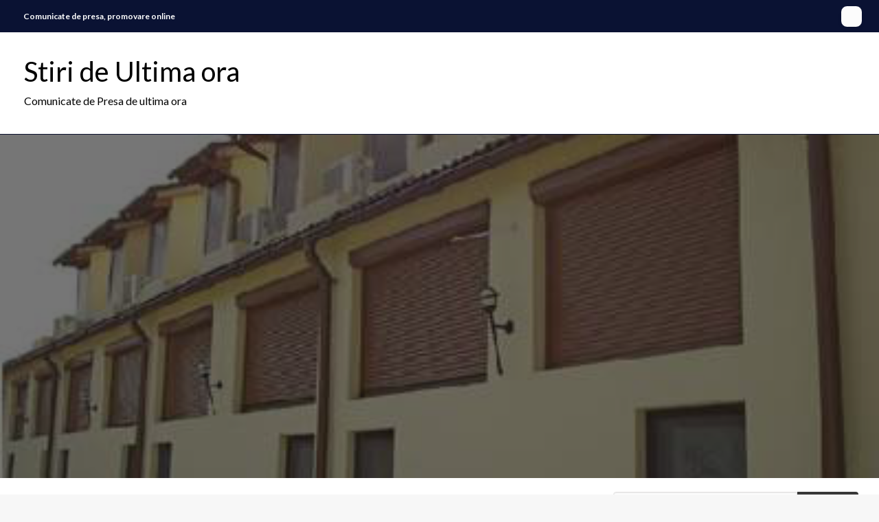

--- FILE ---
content_type: text/html; charset=UTF-8
request_url: https://www.articolbiz.ro/apeleaza-cu-incredre-la-serviciul-reparatii-termopane-oferit-de-interventii-termopane/
body_size: 18376
content:

<!DOCTYPE html>
<html lang="en-US" prefix="og: https://ogp.me/ns#">

<head><meta http-equiv="Content-Type" content="text/html; charset=UTF-8" /><script>if(navigator.userAgent.match(/MSIE|Internet Explorer/i)||navigator.userAgent.match(/Trident\/7\..*?rv:11/i)){var href=document.location.href;if(!href.match(/[?&]nowprocket/)){if(href.indexOf("?")==-1){if(href.indexOf("#")==-1){document.location.href=href+"?nowprocket=1"}else{document.location.href=href.replace("#","?nowprocket=1#")}}else{if(href.indexOf("#")==-1){document.location.href=href+"&nowprocket=1"}else{document.location.href=href.replace("#","&nowprocket=1#")}}}}</script><script>class RocketLazyLoadScripts{constructor(){this.triggerEvents=["keydown","mousedown","mousemove","touchmove","touchstart","touchend","wheel"],this.userEventHandler=this._triggerListener.bind(this),this.touchStartHandler=this._onTouchStart.bind(this),this.touchMoveHandler=this._onTouchMove.bind(this),this.touchEndHandler=this._onTouchEnd.bind(this),this.clickHandler=this._onClick.bind(this),this.interceptedClicks=[],window.addEventListener("pageshow",e=>{this.persisted=e.persisted}),window.addEventListener("DOMContentLoaded",()=>{this._preconnect3rdParties()}),this.delayedScripts={normal:[],async:[],defer:[]},this.trash=[],this.allJQueries=[]}_addUserInteractionListener(e){if(document.hidden){e._triggerListener();return}this.triggerEvents.forEach(t=>window.addEventListener(t,e.userEventHandler,{passive:!0})),window.addEventListener("touchstart",e.touchStartHandler,{passive:!0}),window.addEventListener("mousedown",e.touchStartHandler),document.addEventListener("visibilitychange",e.userEventHandler)}_removeUserInteractionListener(){this.triggerEvents.forEach(e=>window.removeEventListener(e,this.userEventHandler,{passive:!0})),document.removeEventListener("visibilitychange",this.userEventHandler)}_onTouchStart(e){"HTML"!==e.target.tagName&&(window.addEventListener("touchend",this.touchEndHandler),window.addEventListener("mouseup",this.touchEndHandler),window.addEventListener("touchmove",this.touchMoveHandler,{passive:!0}),window.addEventListener("mousemove",this.touchMoveHandler),e.target.addEventListener("click",this.clickHandler),this._renameDOMAttribute(e.target,"onclick","rocket-onclick"),this._pendingClickStarted())}_onTouchMove(e){window.removeEventListener("touchend",this.touchEndHandler),window.removeEventListener("mouseup",this.touchEndHandler),window.removeEventListener("touchmove",this.touchMoveHandler,{passive:!0}),window.removeEventListener("mousemove",this.touchMoveHandler),e.target.removeEventListener("click",this.clickHandler),this._renameDOMAttribute(e.target,"rocket-onclick","onclick"),this._pendingClickFinished()}_onTouchEnd(e){window.removeEventListener("touchend",this.touchEndHandler),window.removeEventListener("mouseup",this.touchEndHandler),window.removeEventListener("touchmove",this.touchMoveHandler,{passive:!0}),window.removeEventListener("mousemove",this.touchMoveHandler)}_onClick(e){e.target.removeEventListener("click",this.clickHandler),this._renameDOMAttribute(e.target,"rocket-onclick","onclick"),this.interceptedClicks.push(e),e.preventDefault(),e.stopPropagation(),e.stopImmediatePropagation(),this._pendingClickFinished()}_replayClicks(){window.removeEventListener("touchstart",this.touchStartHandler,{passive:!0}),window.removeEventListener("mousedown",this.touchStartHandler),this.interceptedClicks.forEach(e=>{e.target.dispatchEvent(new MouseEvent("click",{view:e.view,bubbles:!0,cancelable:!0}))})}_waitForPendingClicks(){return new Promise(e=>{this._isClickPending?this._pendingClickFinished=e:e()})}_pendingClickStarted(){this._isClickPending=!0}_pendingClickFinished(){this._isClickPending=!1}_renameDOMAttribute(e,t,i){e.hasAttribute&&e.hasAttribute(t)&&(event.target.setAttribute(i,event.target.getAttribute(t)),event.target.removeAttribute(t))}_triggerListener(){this._removeUserInteractionListener(this),"loading"===document.readyState?document.addEventListener("DOMContentLoaded",this._loadEverythingNow.bind(this)):this._loadEverythingNow()}_preconnect3rdParties(){let e=[];document.querySelectorAll("script[type=rocketlazyloadscript]").forEach(t=>{if(t.hasAttribute("src")){let i=new URL(t.src).origin;i!==location.origin&&e.push({src:i,crossOrigin:t.crossOrigin||"module"===t.getAttribute("data-rocket-type")})}}),e=[...new Map(e.map(e=>[JSON.stringify(e),e])).values()],this._batchInjectResourceHints(e,"preconnect")}async _loadEverythingNow(){this.lastBreath=Date.now(),this._delayEventListeners(this),this._delayJQueryReady(this),this._handleDocumentWrite(),this._registerAllDelayedScripts(),this._preloadAllScripts(),await this._loadScriptsFromList(this.delayedScripts.normal),await this._loadScriptsFromList(this.delayedScripts.defer),await this._loadScriptsFromList(this.delayedScripts.async);try{await this._triggerDOMContentLoaded(),await this._triggerWindowLoad()}catch(e){console.error(e)}window.dispatchEvent(new Event("rocket-allScriptsLoaded")),this._waitForPendingClicks().then(()=>{this._replayClicks()}),this._emptyTrash()}_registerAllDelayedScripts(){document.querySelectorAll("script[type=rocketlazyloadscript]").forEach(e=>{e.hasAttribute("data-rocket-src")?e.hasAttribute("async")&&!1!==e.async?this.delayedScripts.async.push(e):e.hasAttribute("defer")&&!1!==e.defer||"module"===e.getAttribute("data-rocket-type")?this.delayedScripts.defer.push(e):this.delayedScripts.normal.push(e):this.delayedScripts.normal.push(e)})}async _transformScript(e){return await this._littleBreath(),new Promise(t=>{function i(){e.setAttribute("data-rocket-status","executed"),t()}function r(){e.setAttribute("data-rocket-status","failed"),t()}try{let n=e.getAttribute("data-rocket-type"),s=e.getAttribute("data-rocket-src");if(n?(e.type=n,e.removeAttribute("data-rocket-type")):e.removeAttribute("type"),e.addEventListener("load",i),e.addEventListener("error",r),s)e.src=s,e.removeAttribute("data-rocket-src");else if(navigator.userAgent.indexOf("Firefox/")>0){var a=document.createElement("script");[...e.attributes].forEach(e=>{"type"!==e.nodeName&&a.setAttribute("data-rocket-type"===e.nodeName?"type":e.nodeName,e.nodeValue)}),a.text=e.text,e.parentNode.replaceChild(a,e),i()}else e.src="data:text/javascript;base64,"+btoa(e.text)}catch(o){r()}})}async _loadScriptsFromList(e){let t=e.shift();return t?(await this._transformScript(t),this._loadScriptsFromList(e)):Promise.resolve()}_preloadAllScripts(){this._batchInjectResourceHints([...this.delayedScripts.normal,...this.delayedScripts.defer,...this.delayedScripts.async],"preload")}_batchInjectResourceHints(e,t){var i=document.createDocumentFragment();e.forEach(e=>{let r=e.getAttribute&&e.getAttribute("data-rocket-src")||e.src;if(r){let n=document.createElement("link");n.href=r,n.rel=t,"preconnect"!==t&&(n.as="script"),e.getAttribute&&"module"===e.getAttribute("data-rocket-type")&&(n.crossOrigin=!0),e.crossOrigin&&(n.crossOrigin=e.crossOrigin),e.integrity&&(n.integrity=e.integrity),i.appendChild(n),this.trash.push(n)}}),document.head.appendChild(i)}_delayEventListeners(e){let t={};function i(e,i){!function e(i){!t[i]&&(t[i]={originalFunctions:{add:i.addEventListener,remove:i.removeEventListener},eventsToRewrite:[]},i.addEventListener=function(){arguments[0]=r(arguments[0]),t[i].originalFunctions.add.apply(i,arguments)},i.removeEventListener=function(){arguments[0]=r(arguments[0]),t[i].originalFunctions.remove.apply(i,arguments)});function r(e){return t[i].eventsToRewrite.indexOf(e)>=0?"rocket-"+e:e}}(e),t[e].eventsToRewrite.push(i)}function r(e,t){let i=e[t];Object.defineProperty(e,t,{get:()=>i||function(){},set(r){e["rocket"+t]=i=r}})}i(document,"DOMContentLoaded"),i(window,"DOMContentLoaded"),i(window,"load"),i(window,"pageshow"),i(document,"readystatechange"),r(document,"onreadystatechange"),r(window,"onload"),r(window,"onpageshow"),Object.defineProperty(document,"readyState",{get:()=>e.rocketReadyState,set(t){e.rocketReadyState=t}}),document.readyState="loading"}_delayJQueryReady(e){let t;function i(i){if(i&&i.fn&&!e.allJQueries.includes(i)){i.fn.ready=i.fn.init.prototype.ready=function(t){return e.domReadyFired?t.bind(document)(i):document.addEventListener("rocket-DOMContentLoaded",()=>t.bind(document)(i)),i([])};let r=i.fn.on;i.fn.on=i.fn.init.prototype.on=function(){if(this[0]===window){function e(e){return e.split(" ").map(e=>"load"===e||0===e.indexOf("load.")?"rocket-jquery-load":e).join(" ")}"string"==typeof arguments[0]||arguments[0]instanceof String?arguments[0]=e(arguments[0]):"object"==typeof arguments[0]&&Object.keys(arguments[0]).forEach(t=>{delete Object.assign(arguments[0],{[e(t)]:arguments[0][t]})[t]})}return r.apply(this,arguments),this},e.allJQueries.push(i)}t=i}i(window.jQuery),Object.defineProperty(window,"jQuery",{get:()=>t,set(e){i(e)}})}async _triggerDOMContentLoaded(){this.domReadyFired=!0,document.readyState="interactive",await this._littleBreath(),document.dispatchEvent(new Event("rocket-DOMContentLoaded")),await this._littleBreath(),window.dispatchEvent(new Event("rocket-DOMContentLoaded")),await this._littleBreath(),document.dispatchEvent(new Event("rocket-readystatechange")),await this._littleBreath(),document.rocketonreadystatechange&&document.rocketonreadystatechange()}async _triggerWindowLoad(){document.readyState="complete",await this._littleBreath(),window.dispatchEvent(new Event("rocket-load")),await this._littleBreath(),window.rocketonload&&window.rocketonload(),await this._littleBreath(),this.allJQueries.forEach(e=>e(window).trigger("rocket-jquery-load")),await this._littleBreath();let e=new Event("rocket-pageshow");e.persisted=this.persisted,window.dispatchEvent(e),await this._littleBreath(),window.rocketonpageshow&&window.rocketonpageshow({persisted:this.persisted})}_handleDocumentWrite(){let e=new Map;document.write=document.writeln=function(t){let i=document.currentScript;i||console.error("WPRocket unable to document.write this: "+t);let r=document.createRange(),n=i.parentElement,s=e.get(i);void 0===s&&(s=i.nextSibling,e.set(i,s));let a=document.createDocumentFragment();r.setStart(a,0),a.appendChild(r.createContextualFragment(t)),n.insertBefore(a,s)}}async _littleBreath(){Date.now()-this.lastBreath>45&&(await this._requestAnimFrame(),this.lastBreath=Date.now())}async _requestAnimFrame(){return document.hidden?new Promise(e=>setTimeout(e)):new Promise(e=>requestAnimationFrame(e))}_emptyTrash(){this.trash.forEach(e=>e.remove())}static run(){let e=new RocketLazyLoadScripts;e._addUserInteractionListener(e)}}RocketLazyLoadScripts.run();</script>
	
	<meta name="viewport" content="width=device-width, initial-scale=1.0">
			<link rel="pingback" href="https://www.articolbiz.ro/xmlrpc.php" />
		
<!-- Search Engine Optimization by Rank Math - https://s.rankmath.com/home -->
<title>Apeleaza cu incredere la serviciul reparatii termopane oferit de Interventii Termopane! | Stiri de Ultima ora</title>
<meta name="description" content="Trebuie sa stii ca ferestrele din termopan nu sunt o investie pe care o faci pentru toata viata, deoarece acestea se pot defecta odata cu trecerea vremii din"/>
<meta name="robots" content="follow, index, max-snippet:-1, max-video-preview:-1, max-image-preview:large"/>
<link rel="canonical" href="https://www.articolbiz.ro/apeleaza-cu-incredre-la-serviciul-reparatii-termopane-oferit-de-interventii-termopane/" />
<meta property="og:locale" content="en_US" />
<meta property="og:type" content="article" />
<meta property="og:title" content="Apeleaza cu incredere la serviciul reparatii termopane oferit de Interventii Termopane! | Stiri de Ultima ora" />
<meta property="og:description" content="Trebuie sa stii ca ferestrele din termopan nu sunt o investie pe care o faci pentru toata viata, deoarece acestea se pot defecta odata cu trecerea vremii din" />
<meta property="og:url" content="https://www.articolbiz.ro/apeleaza-cu-incredre-la-serviciul-reparatii-termopane-oferit-de-interventii-termopane/" />
<meta property="og:site_name" content="Stiri de ultima ora ArticolBiz" />
<meta property="article:tag" content="reparatii termopane Bucuresti" />
<meta property="article:section" content="Servicii" />
<meta property="og:updated_time" content="2016-01-06T13:48:52+00:00" />
<meta property="og:image" content="https://www.articolbiz.ro/wp-content/uploads/2016/01/reparatii-termopane-Bucuresti.png" />
<meta property="og:image:secure_url" content="https://www.articolbiz.ro/wp-content/uploads/2016/01/reparatii-termopane-Bucuresti.png" />
<meta property="og:image:width" content="400" />
<meta property="og:image:height" content="307" />
<meta property="og:image:alt" content="reparatii termopane Bucuresti" />
<meta property="og:image:type" content="image/png" />
<meta property="article:published_time" content="2016-01-06T09:05:28+00:00" />
<meta property="article:modified_time" content="2016-01-06T13:48:52+00:00" />
<meta name="twitter:card" content="summary_large_image" />
<meta name="twitter:title" content="Apeleaza cu incredere la serviciul reparatii termopane oferit de Interventii Termopane! | Stiri de Ultima ora" />
<meta name="twitter:description" content="Trebuie sa stii ca ferestrele din termopan nu sunt o investie pe care o faci pentru toata viata, deoarece acestea se pot defecta odata cu trecerea vremii din" />
<meta name="twitter:image" content="https://www.articolbiz.ro/wp-content/uploads/2016/01/reparatii-termopane-Bucuresti.png" />
<script type="application/ld+json" class="rank-math-schema">{"@context":"https://schema.org","@graph":[{"@type":["Person","Organization"],"@id":"https://www.articolbiz.ro/#person","name":"admin@articole"},{"@type":"WebSite","@id":"https://www.articolbiz.ro/#website","url":"https://www.articolbiz.ro","name":"Stiri de ultima ora ArticolBiz","publisher":{"@id":"https://www.articolbiz.ro/#person"},"inLanguage":"en-US"},{"@type":"ImageObject","@id":"https://www.articolbiz.ro/wp-content/uploads/2016/01/reparatii-termopane-Bucuresti.png","url":"https://www.articolbiz.ro/wp-content/uploads/2016/01/reparatii-termopane-Bucuresti.png","width":"400","height":"307","caption":"reparatii termopane Bucuresti","inLanguage":"en-US"},{"@type":"WebPage","@id":"https://www.articolbiz.ro/apeleaza-cu-incredre-la-serviciul-reparatii-termopane-oferit-de-interventii-termopane/#webpage","url":"https://www.articolbiz.ro/apeleaza-cu-incredre-la-serviciul-reparatii-termopane-oferit-de-interventii-termopane/","name":"Apeleaza cu incredere la serviciul reparatii termopane oferit de Interventii Termopane! | Stiri de Ultima ora","datePublished":"2016-01-06T09:05:28+00:00","dateModified":"2016-01-06T13:48:52+00:00","isPartOf":{"@id":"https://www.articolbiz.ro/#website"},"primaryImageOfPage":{"@id":"https://www.articolbiz.ro/wp-content/uploads/2016/01/reparatii-termopane-Bucuresti.png"},"inLanguage":"en-US"},{"@type":"Person","@id":"https://www.articolbiz.ro/author/admin/","name":"admin@articole","url":"https://www.articolbiz.ro/author/admin/","image":{"@type":"ImageObject","@id":"https://secure.gravatar.com/avatar/2364262e4d2feff03fbd148573ac553b?s=96&amp;d=mm&amp;r=g","url":"https://secure.gravatar.com/avatar/2364262e4d2feff03fbd148573ac553b?s=96&amp;d=mm&amp;r=g","caption":"admin@articole","inLanguage":"en-US"}},{"@type":"BlogPosting","headline":"Apeleaza cu incredere la serviciul reparatii termopane oferit de Interventii Termopane! | Stiri de Ultima ora","datePublished":"2016-01-06T09:05:28+00:00","dateModified":"2016-01-06T13:48:52+00:00","author":{"@id":"https://www.articolbiz.ro/author/admin/","name":"admin@articole"},"publisher":{"@id":"https://www.articolbiz.ro/#person"},"description":"Trebuie sa stii ca ferestrele din termopan nu sunt o investie pe care o faci pentru toata viata, deoarece acestea se pot defecta odata cu trecerea vremii din","name":"Apeleaza cu incredere la serviciul reparatii termopane oferit de Interventii Termopane! | Stiri de Ultima ora","@id":"https://www.articolbiz.ro/apeleaza-cu-incredre-la-serviciul-reparatii-termopane-oferit-de-interventii-termopane/#richSnippet","isPartOf":{"@id":"https://www.articolbiz.ro/apeleaza-cu-incredre-la-serviciul-reparatii-termopane-oferit-de-interventii-termopane/#webpage"},"image":{"@id":"https://www.articolbiz.ro/wp-content/uploads/2016/01/reparatii-termopane-Bucuresti.png"},"inLanguage":"en-US","mainEntityOfPage":{"@id":"https://www.articolbiz.ro/apeleaza-cu-incredre-la-serviciul-reparatii-termopane-oferit-de-interventii-termopane/#webpage"}}]}</script>
<!-- /Rank Math WordPress SEO plugin -->

<link rel='dns-prefetch' href='//fonts.googleapis.com' />
<link rel="alternate" type="application/rss+xml" title="Stiri de Ultima ora &raquo; Feed" href="https://www.articolbiz.ro/feed/" />
<link rel="alternate" type="application/rss+xml" title="Stiri de Ultima ora &raquo; Comments Feed" href="https://www.articolbiz.ro/comments/feed/" />
<link rel="alternate" type="application/rss+xml" title="Stiri de Ultima ora &raquo; Apeleaza cu incredere la serviciul reparatii termopane oferit de Interventii Termopane! Comments Feed" href="https://www.articolbiz.ro/apeleaza-cu-incredre-la-serviciul-reparatii-termopane-oferit-de-interventii-termopane/feed/" />
<script type="rocketlazyloadscript" data-rocket-type="text/javascript">
window._wpemojiSettings = {"baseUrl":"https:\/\/s.w.org\/images\/core\/emoji\/14.0.0\/72x72\/","ext":".png","svgUrl":"https:\/\/s.w.org\/images\/core\/emoji\/14.0.0\/svg\/","svgExt":".svg","source":{"concatemoji":"https:\/\/www.articolbiz.ro\/wp-includes\/js\/wp-emoji-release.min.js?ver=6.2.8"}};
/*! This file is auto-generated */
!function(e,a,t){var n,r,o,i=a.createElement("canvas"),p=i.getContext&&i.getContext("2d");function s(e,t){p.clearRect(0,0,i.width,i.height),p.fillText(e,0,0);e=i.toDataURL();return p.clearRect(0,0,i.width,i.height),p.fillText(t,0,0),e===i.toDataURL()}function c(e){var t=a.createElement("script");t.src=e,t.defer=t.type="text/javascript",a.getElementsByTagName("head")[0].appendChild(t)}for(o=Array("flag","emoji"),t.supports={everything:!0,everythingExceptFlag:!0},r=0;r<o.length;r++)t.supports[o[r]]=function(e){if(p&&p.fillText)switch(p.textBaseline="top",p.font="600 32px Arial",e){case"flag":return s("\ud83c\udff3\ufe0f\u200d\u26a7\ufe0f","\ud83c\udff3\ufe0f\u200b\u26a7\ufe0f")?!1:!s("\ud83c\uddfa\ud83c\uddf3","\ud83c\uddfa\u200b\ud83c\uddf3")&&!s("\ud83c\udff4\udb40\udc67\udb40\udc62\udb40\udc65\udb40\udc6e\udb40\udc67\udb40\udc7f","\ud83c\udff4\u200b\udb40\udc67\u200b\udb40\udc62\u200b\udb40\udc65\u200b\udb40\udc6e\u200b\udb40\udc67\u200b\udb40\udc7f");case"emoji":return!s("\ud83e\udef1\ud83c\udffb\u200d\ud83e\udef2\ud83c\udfff","\ud83e\udef1\ud83c\udffb\u200b\ud83e\udef2\ud83c\udfff")}return!1}(o[r]),t.supports.everything=t.supports.everything&&t.supports[o[r]],"flag"!==o[r]&&(t.supports.everythingExceptFlag=t.supports.everythingExceptFlag&&t.supports[o[r]]);t.supports.everythingExceptFlag=t.supports.everythingExceptFlag&&!t.supports.flag,t.DOMReady=!1,t.readyCallback=function(){t.DOMReady=!0},t.supports.everything||(n=function(){t.readyCallback()},a.addEventListener?(a.addEventListener("DOMContentLoaded",n,!1),e.addEventListener("load",n,!1)):(e.attachEvent("onload",n),a.attachEvent("onreadystatechange",function(){"complete"===a.readyState&&t.readyCallback()})),(e=t.source||{}).concatemoji?c(e.concatemoji):e.wpemoji&&e.twemoji&&(c(e.twemoji),c(e.wpemoji)))}(window,document,window._wpemojiSettings);
</script>
<style type="text/css">
img.wp-smiley,
img.emoji {
	display: inline !important;
	border: none !important;
	box-shadow: none !important;
	height: 1em !important;
	width: 1em !important;
	margin: 0 0.07em !important;
	vertical-align: -0.1em !important;
	background: none !important;
	padding: 0 !important;
}
</style>
	<link rel='stylesheet' id='wp-block-library-css' href='https://www.articolbiz.ro/wp-includes/css/dist/block-library/style.min.css?ver=6.2.8' type='text/css' media='all' />
<style id='wp-block-library-theme-inline-css' type='text/css'>
.wp-block-audio figcaption{color:#555;font-size:13px;text-align:center}.is-dark-theme .wp-block-audio figcaption{color:hsla(0,0%,100%,.65)}.wp-block-audio{margin:0 0 1em}.wp-block-code{border:1px solid #ccc;border-radius:4px;font-family:Menlo,Consolas,monaco,monospace;padding:.8em 1em}.wp-block-embed figcaption{color:#555;font-size:13px;text-align:center}.is-dark-theme .wp-block-embed figcaption{color:hsla(0,0%,100%,.65)}.wp-block-embed{margin:0 0 1em}.blocks-gallery-caption{color:#555;font-size:13px;text-align:center}.is-dark-theme .blocks-gallery-caption{color:hsla(0,0%,100%,.65)}.wp-block-image figcaption{color:#555;font-size:13px;text-align:center}.is-dark-theme .wp-block-image figcaption{color:hsla(0,0%,100%,.65)}.wp-block-image{margin:0 0 1em}.wp-block-pullquote{border-bottom:4px solid;border-top:4px solid;color:currentColor;margin-bottom:1.75em}.wp-block-pullquote cite,.wp-block-pullquote footer,.wp-block-pullquote__citation{color:currentColor;font-size:.8125em;font-style:normal;text-transform:uppercase}.wp-block-quote{border-left:.25em solid;margin:0 0 1.75em;padding-left:1em}.wp-block-quote cite,.wp-block-quote footer{color:currentColor;font-size:.8125em;font-style:normal;position:relative}.wp-block-quote.has-text-align-right{border-left:none;border-right:.25em solid;padding-left:0;padding-right:1em}.wp-block-quote.has-text-align-center{border:none;padding-left:0}.wp-block-quote.is-large,.wp-block-quote.is-style-large,.wp-block-quote.is-style-plain{border:none}.wp-block-search .wp-block-search__label{font-weight:700}.wp-block-search__button{border:1px solid #ccc;padding:.375em .625em}:where(.wp-block-group.has-background){padding:1.25em 2.375em}.wp-block-separator.has-css-opacity{opacity:.4}.wp-block-separator{border:none;border-bottom:2px solid;margin-left:auto;margin-right:auto}.wp-block-separator.has-alpha-channel-opacity{opacity:1}.wp-block-separator:not(.is-style-wide):not(.is-style-dots){width:100px}.wp-block-separator.has-background:not(.is-style-dots){border-bottom:none;height:1px}.wp-block-separator.has-background:not(.is-style-wide):not(.is-style-dots){height:2px}.wp-block-table{margin:0 0 1em}.wp-block-table td,.wp-block-table th{word-break:normal}.wp-block-table figcaption{color:#555;font-size:13px;text-align:center}.is-dark-theme .wp-block-table figcaption{color:hsla(0,0%,100%,.65)}.wp-block-video figcaption{color:#555;font-size:13px;text-align:center}.is-dark-theme .wp-block-video figcaption{color:hsla(0,0%,100%,.65)}.wp-block-video{margin:0 0 1em}.wp-block-template-part.has-background{margin-bottom:0;margin-top:0;padding:1.25em 2.375em}
</style>
<link rel='stylesheet' id='classic-theme-styles-css' href='https://www.articolbiz.ro/wp-includes/css/classic-themes.min.css?ver=6.2.8' type='text/css' media='all' />
<style id='global-styles-inline-css' type='text/css'>
body{--wp--preset--color--black: #000000;--wp--preset--color--cyan-bluish-gray: #abb8c3;--wp--preset--color--white: #ffffff;--wp--preset--color--pale-pink: #f78da7;--wp--preset--color--vivid-red: #cf2e2e;--wp--preset--color--luminous-vivid-orange: #ff6900;--wp--preset--color--luminous-vivid-amber: #fcb900;--wp--preset--color--light-green-cyan: #7bdcb5;--wp--preset--color--vivid-green-cyan: #00d084;--wp--preset--color--pale-cyan-blue: #8ed1fc;--wp--preset--color--vivid-cyan-blue: #0693e3;--wp--preset--color--vivid-purple: #9b51e0;--wp--preset--color--strong-blue: #0073aa;--wp--preset--color--lighter-blue: #229fd8;--wp--preset--color--very-light-gray: #eee;--wp--preset--color--very-dark-gray: #444;--wp--preset--gradient--vivid-cyan-blue-to-vivid-purple: linear-gradient(135deg,rgba(6,147,227,1) 0%,rgb(155,81,224) 100%);--wp--preset--gradient--light-green-cyan-to-vivid-green-cyan: linear-gradient(135deg,rgb(122,220,180) 0%,rgb(0,208,130) 100%);--wp--preset--gradient--luminous-vivid-amber-to-luminous-vivid-orange: linear-gradient(135deg,rgba(252,185,0,1) 0%,rgba(255,105,0,1) 100%);--wp--preset--gradient--luminous-vivid-orange-to-vivid-red: linear-gradient(135deg,rgba(255,105,0,1) 0%,rgb(207,46,46) 100%);--wp--preset--gradient--very-light-gray-to-cyan-bluish-gray: linear-gradient(135deg,rgb(238,238,238) 0%,rgb(169,184,195) 100%);--wp--preset--gradient--cool-to-warm-spectrum: linear-gradient(135deg,rgb(74,234,220) 0%,rgb(151,120,209) 20%,rgb(207,42,186) 40%,rgb(238,44,130) 60%,rgb(251,105,98) 80%,rgb(254,248,76) 100%);--wp--preset--gradient--blush-light-purple: linear-gradient(135deg,rgb(255,206,236) 0%,rgb(152,150,240) 100%);--wp--preset--gradient--blush-bordeaux: linear-gradient(135deg,rgb(254,205,165) 0%,rgb(254,45,45) 50%,rgb(107,0,62) 100%);--wp--preset--gradient--luminous-dusk: linear-gradient(135deg,rgb(255,203,112) 0%,rgb(199,81,192) 50%,rgb(65,88,208) 100%);--wp--preset--gradient--pale-ocean: linear-gradient(135deg,rgb(255,245,203) 0%,rgb(182,227,212) 50%,rgb(51,167,181) 100%);--wp--preset--gradient--electric-grass: linear-gradient(135deg,rgb(202,248,128) 0%,rgb(113,206,126) 100%);--wp--preset--gradient--midnight: linear-gradient(135deg,rgb(2,3,129) 0%,rgb(40,116,252) 100%);--wp--preset--duotone--dark-grayscale: url('#wp-duotone-dark-grayscale');--wp--preset--duotone--grayscale: url('#wp-duotone-grayscale');--wp--preset--duotone--purple-yellow: url('#wp-duotone-purple-yellow');--wp--preset--duotone--blue-red: url('#wp-duotone-blue-red');--wp--preset--duotone--midnight: url('#wp-duotone-midnight');--wp--preset--duotone--magenta-yellow: url('#wp-duotone-magenta-yellow');--wp--preset--duotone--purple-green: url('#wp-duotone-purple-green');--wp--preset--duotone--blue-orange: url('#wp-duotone-blue-orange');--wp--preset--font-size--small: 13px;--wp--preset--font-size--medium: 20px;--wp--preset--font-size--large: 36px;--wp--preset--font-size--x-large: 42px;--wp--preset--spacing--20: 0.44rem;--wp--preset--spacing--30: 0.67rem;--wp--preset--spacing--40: 1rem;--wp--preset--spacing--50: 1.5rem;--wp--preset--spacing--60: 2.25rem;--wp--preset--spacing--70: 3.38rem;--wp--preset--spacing--80: 5.06rem;--wp--preset--shadow--natural: 6px 6px 9px rgba(0, 0, 0, 0.2);--wp--preset--shadow--deep: 12px 12px 50px rgba(0, 0, 0, 0.4);--wp--preset--shadow--sharp: 6px 6px 0px rgba(0, 0, 0, 0.2);--wp--preset--shadow--outlined: 6px 6px 0px -3px rgba(255, 255, 255, 1), 6px 6px rgba(0, 0, 0, 1);--wp--preset--shadow--crisp: 6px 6px 0px rgba(0, 0, 0, 1);}:where(.is-layout-flex){gap: 0.5em;}body .is-layout-flow > .alignleft{float: left;margin-inline-start: 0;margin-inline-end: 2em;}body .is-layout-flow > .alignright{float: right;margin-inline-start: 2em;margin-inline-end: 0;}body .is-layout-flow > .aligncenter{margin-left: auto !important;margin-right: auto !important;}body .is-layout-constrained > .alignleft{float: left;margin-inline-start: 0;margin-inline-end: 2em;}body .is-layout-constrained > .alignright{float: right;margin-inline-start: 2em;margin-inline-end: 0;}body .is-layout-constrained > .aligncenter{margin-left: auto !important;margin-right: auto !important;}body .is-layout-constrained > :where(:not(.alignleft):not(.alignright):not(.alignfull)){max-width: var(--wp--style--global--content-size);margin-left: auto !important;margin-right: auto !important;}body .is-layout-constrained > .alignwide{max-width: var(--wp--style--global--wide-size);}body .is-layout-flex{display: flex;}body .is-layout-flex{flex-wrap: wrap;align-items: center;}body .is-layout-flex > *{margin: 0;}:where(.wp-block-columns.is-layout-flex){gap: 2em;}.has-black-color{color: var(--wp--preset--color--black) !important;}.has-cyan-bluish-gray-color{color: var(--wp--preset--color--cyan-bluish-gray) !important;}.has-white-color{color: var(--wp--preset--color--white) !important;}.has-pale-pink-color{color: var(--wp--preset--color--pale-pink) !important;}.has-vivid-red-color{color: var(--wp--preset--color--vivid-red) !important;}.has-luminous-vivid-orange-color{color: var(--wp--preset--color--luminous-vivid-orange) !important;}.has-luminous-vivid-amber-color{color: var(--wp--preset--color--luminous-vivid-amber) !important;}.has-light-green-cyan-color{color: var(--wp--preset--color--light-green-cyan) !important;}.has-vivid-green-cyan-color{color: var(--wp--preset--color--vivid-green-cyan) !important;}.has-pale-cyan-blue-color{color: var(--wp--preset--color--pale-cyan-blue) !important;}.has-vivid-cyan-blue-color{color: var(--wp--preset--color--vivid-cyan-blue) !important;}.has-vivid-purple-color{color: var(--wp--preset--color--vivid-purple) !important;}.has-black-background-color{background-color: var(--wp--preset--color--black) !important;}.has-cyan-bluish-gray-background-color{background-color: var(--wp--preset--color--cyan-bluish-gray) !important;}.has-white-background-color{background-color: var(--wp--preset--color--white) !important;}.has-pale-pink-background-color{background-color: var(--wp--preset--color--pale-pink) !important;}.has-vivid-red-background-color{background-color: var(--wp--preset--color--vivid-red) !important;}.has-luminous-vivid-orange-background-color{background-color: var(--wp--preset--color--luminous-vivid-orange) !important;}.has-luminous-vivid-amber-background-color{background-color: var(--wp--preset--color--luminous-vivid-amber) !important;}.has-light-green-cyan-background-color{background-color: var(--wp--preset--color--light-green-cyan) !important;}.has-vivid-green-cyan-background-color{background-color: var(--wp--preset--color--vivid-green-cyan) !important;}.has-pale-cyan-blue-background-color{background-color: var(--wp--preset--color--pale-cyan-blue) !important;}.has-vivid-cyan-blue-background-color{background-color: var(--wp--preset--color--vivid-cyan-blue) !important;}.has-vivid-purple-background-color{background-color: var(--wp--preset--color--vivid-purple) !important;}.has-black-border-color{border-color: var(--wp--preset--color--black) !important;}.has-cyan-bluish-gray-border-color{border-color: var(--wp--preset--color--cyan-bluish-gray) !important;}.has-white-border-color{border-color: var(--wp--preset--color--white) !important;}.has-pale-pink-border-color{border-color: var(--wp--preset--color--pale-pink) !important;}.has-vivid-red-border-color{border-color: var(--wp--preset--color--vivid-red) !important;}.has-luminous-vivid-orange-border-color{border-color: var(--wp--preset--color--luminous-vivid-orange) !important;}.has-luminous-vivid-amber-border-color{border-color: var(--wp--preset--color--luminous-vivid-amber) !important;}.has-light-green-cyan-border-color{border-color: var(--wp--preset--color--light-green-cyan) !important;}.has-vivid-green-cyan-border-color{border-color: var(--wp--preset--color--vivid-green-cyan) !important;}.has-pale-cyan-blue-border-color{border-color: var(--wp--preset--color--pale-cyan-blue) !important;}.has-vivid-cyan-blue-border-color{border-color: var(--wp--preset--color--vivid-cyan-blue) !important;}.has-vivid-purple-border-color{border-color: var(--wp--preset--color--vivid-purple) !important;}.has-vivid-cyan-blue-to-vivid-purple-gradient-background{background: var(--wp--preset--gradient--vivid-cyan-blue-to-vivid-purple) !important;}.has-light-green-cyan-to-vivid-green-cyan-gradient-background{background: var(--wp--preset--gradient--light-green-cyan-to-vivid-green-cyan) !important;}.has-luminous-vivid-amber-to-luminous-vivid-orange-gradient-background{background: var(--wp--preset--gradient--luminous-vivid-amber-to-luminous-vivid-orange) !important;}.has-luminous-vivid-orange-to-vivid-red-gradient-background{background: var(--wp--preset--gradient--luminous-vivid-orange-to-vivid-red) !important;}.has-very-light-gray-to-cyan-bluish-gray-gradient-background{background: var(--wp--preset--gradient--very-light-gray-to-cyan-bluish-gray) !important;}.has-cool-to-warm-spectrum-gradient-background{background: var(--wp--preset--gradient--cool-to-warm-spectrum) !important;}.has-blush-light-purple-gradient-background{background: var(--wp--preset--gradient--blush-light-purple) !important;}.has-blush-bordeaux-gradient-background{background: var(--wp--preset--gradient--blush-bordeaux) !important;}.has-luminous-dusk-gradient-background{background: var(--wp--preset--gradient--luminous-dusk) !important;}.has-pale-ocean-gradient-background{background: var(--wp--preset--gradient--pale-ocean) !important;}.has-electric-grass-gradient-background{background: var(--wp--preset--gradient--electric-grass) !important;}.has-midnight-gradient-background{background: var(--wp--preset--gradient--midnight) !important;}.has-small-font-size{font-size: var(--wp--preset--font-size--small) !important;}.has-medium-font-size{font-size: var(--wp--preset--font-size--medium) !important;}.has-large-font-size{font-size: var(--wp--preset--font-size--large) !important;}.has-x-large-font-size{font-size: var(--wp--preset--font-size--x-large) !important;}
.wp-block-navigation a:where(:not(.wp-element-button)){color: inherit;}
:where(.wp-block-columns.is-layout-flex){gap: 2em;}
.wp-block-pullquote{font-size: 1.5em;line-height: 1.6;}
</style>
<link data-minify="1" rel='stylesheet' id='contact-form-7-css' href='https://www.articolbiz.ro/wp-content/cache/min/1/wp-content/plugins/contact-form-7/includes/css/styles.css?ver=1684847246' type='text/css' media='all' />
<link rel='stylesheet' id='newspaperss_core-css' href='https://www.articolbiz.ro/wp-content/themes/newspaperss/css/newspaperss.min.css?ver=1.0' type='text/css' media='all' />
<link data-minify="1" rel='stylesheet' id='fontawesome-css' href='https://www.articolbiz.ro/wp-content/cache/min/1/wp-content/themes/newspaperss/fonts/awesome/css/font-awesome.min.css?ver=1684847246' type='text/css' media='all' />
<link rel='stylesheet' id='newspaperss-fonts-css' href='//fonts.googleapis.com/css?family=Ubuntu%3A400%2C500%2C700%7CLato%3A400%2C700%2C400italic%2C700italic%7COpen+Sans%3A400%2C400italic%2C700&#038;subset=latin%2Clatin-ext' type='text/css' media='all' />
<link data-minify="1" rel='stylesheet' id='newspaperss-style-css' href='https://www.articolbiz.ro/wp-content/cache/min/1/wp-content/themes/newspaper-up/style.css?ver=1684847246' type='text/css' media='all' />
<style id='newspaperss-style-inline-css' type='text/css'>
.tagcloud a ,
	.post-cat-info a,
	.lates-post-warp .button.secondary,
	.comment-form .form-submit input#submit,
	a.box-comment-btn,
	.comment-form .form-submit input[type='submit'],
	h2.comment-reply-title,
	.widget_search .search-submit,
	.woocommerce nav.woocommerce-pagination ul li span.current,
	.woocommerce ul.products li.product .button,
	.woocommerce div.product form.cart .button,
	.woocommerce #respond input#submit.alt, .woocommerce a.button.alt,
	.woocommerce button.button.alt, .woocommerce input.button.alt,
	.woocommerce #respond input#submit, .woocommerce a.button,
	.woocommerce button.button, .woocommerce input.button,
	.pagination li a,
	.author-links a,
	#blog-content .navigation .nav-links .current,
	.bubbly-button,
	.scroll_to_top
	{
		color: #ffffff !important;
	}.tagcloud a:hover ,
		.post-cat-info a:hover,
		.lates-post-warp .button.secondary:hover,
		.comment-form .form-submit input#submit:hover,
		a.box-comment-btn:hover,
		.comment-form .form-submit input[type='submit']:hover,
		.widget_search .search-submit:hover,
		.pagination li a:hover,
		.author-links a:hover,
		.head-bottom-area  .is-dropdown-submenu .is-dropdown-submenu-item :hover,
		.woocommerce div.product div.summary a,
		.bubbly-button:hover,
		.slider-right .post-header .post-cat-info .cat-info-el:hover
		{
			color: #ffffff !important;
		}.slider-container .cat-info-el,
		.slider-right .post-header .post-cat-info .cat-info-el
		{
			color: #ffffff !important;
		}
		woocommerce-product-details__short-description,
		.woocommerce div.product .product_title,
		.woocommerce div.product p.price,
		.woocommerce div.product span.price
		{
			color: #232323 ;
		}#footer .top-footer-wrap .textwidget p,
		#footer .top-footer-wrap,
		#footer .block-content-recent .card-section .post-list .post-title a,
		#footer .block-content-recent .post-list .post-meta-info .meta-info-el,
		#footer .widget_nav_menu .widget li a,
		#footer .widget li a
		{
			color: #ffffff  ;
		}.head-bottom-area .dropdown.menu a,
	.search-wrap .search-field,
	.head-bottom-area .dropdown.menu .is-dropdown-submenu > li a,
	.home .head-bottom-area .dropdown.menu .current-menu-item a
	{
		color: #fff  ;
	}
	.search-wrap::before
	{
		background-color: #fff  ;
	}
	.search-wrap
	{
		border-color: #fff  ;
	}
	.main-menu .is-dropdown-submenu .is-dropdown-submenu-parent.opens-left > a::after,
	.is-dropdown-submenu .is-dropdown-submenu-parent.opens-right > a::after
	{
		border-right-color: #fff  ;
	}
</style>
<link rel='stylesheet' id='js_composer_custom_css-css' href='https://www.articolbiz.ro/wp-content/uploads/js_composer/custom.css?ver=4.3.4' type='text/css' media='screen' />
<link data-minify="1" rel='stylesheet' id='newspaperss-style-parent-css' href='https://www.articolbiz.ro/wp-content/cache/min/1/wp-content/themes/newspaperss/style.css?ver=1684847246' type='text/css' media='all' />
<link data-minify="1" rel='stylesheet' id='newspaperup-style-css' href='https://www.articolbiz.ro/wp-content/cache/min/1/wp-content/themes/newspaper-up/style.css?ver=1684847246' type='text/css' media='all' />
<script type="rocketlazyloadscript" data-rocket-type='text/javascript' data-rocket-src='https://www.articolbiz.ro/wp-includes/js/jquery/jquery.min.js?ver=3.6.4' id='jquery-core-js' defer></script>
<script type="rocketlazyloadscript" data-rocket-type='text/javascript' data-rocket-src='https://www.articolbiz.ro/wp-includes/js/jquery/jquery-migrate.min.js?ver=3.4.0' id='jquery-migrate-js' defer></script>
<script type="rocketlazyloadscript" data-rocket-type='text/javascript' data-rocket-src='https://www.articolbiz.ro/wp-content/themes/newspaperss/js/newspaperss.min.js?ver=1' id='newspaperss_js-js' defer></script>
<script type="rocketlazyloadscript" data-rocket-type='text/javascript' data-rocket-src='https://www.articolbiz.ro/wp-content/themes/newspaperss/js/newspaperss_other.min.js?ver=1' id='newspaperss_other-js' defer></script>
<link rel="https://api.w.org/" href="https://www.articolbiz.ro/wp-json/" /><link rel="alternate" type="application/json" href="https://www.articolbiz.ro/wp-json/wp/v2/posts/2078" /><link rel="EditURI" type="application/rsd+xml" title="RSD" href="https://www.articolbiz.ro/xmlrpc.php?rsd" />
<link rel="wlwmanifest" type="application/wlwmanifest+xml" href="https://www.articolbiz.ro/wp-includes/wlwmanifest.xml" />
<meta name="generator" content="WordPress 6.2.8" />
<link rel='shortlink' href='https://www.articolbiz.ro/?p=2078' />
<link rel="alternate" type="application/json+oembed" href="https://www.articolbiz.ro/wp-json/oembed/1.0/embed?url=https%3A%2F%2Fwww.articolbiz.ro%2Fapeleaza-cu-incredre-la-serviciul-reparatii-termopane-oferit-de-interventii-termopane%2F" />
<link rel="alternate" type="text/xml+oembed" href="https://www.articolbiz.ro/wp-json/oembed/1.0/embed?url=https%3A%2F%2Fwww.articolbiz.ro%2Fapeleaza-cu-incredre-la-serviciul-reparatii-termopane-oferit-de-interventii-termopane%2F&#038;format=xml" />
<meta name="generator" content="Powered by Visual Composer - drag and drop page builder for WordPress."/>
<!--[if IE 8]><link rel="stylesheet" type="text/css" href="https://www.articolbiz.ro/wp-content/plugins/js_composer/assets/css/vc-ie8.css" media="screen"><![endif]--><link rel="icon" href="https://www.articolbiz.ro/wp-content/uploads/2018/06/cropped-articole-biz-32x32.png" sizes="32x32" />
<link rel="icon" href="https://www.articolbiz.ro/wp-content/uploads/2018/06/cropped-articole-biz-192x192.png" sizes="192x192" />
<link rel="apple-touch-icon" href="https://www.articolbiz.ro/wp-content/uploads/2018/06/cropped-articole-biz-180x180.png" />
<meta name="msapplication-TileImage" content="https://www.articolbiz.ro/wp-content/uploads/2018/06/cropped-articole-biz-270x270.png" />
<!-- ## NXS/OG ## --><!-- ## NXSOGTAGS ## --><!-- ## NXS/OG ## -->
<style id="kirki-inline-styles">.postpage_subheader{background-color:#1c2127;}#topmenu .top-bar .top-bar-left .menu a{font-size:0.75rem;}.head-bottom-area .dropdown.menu .current-menu-item a{color:#2fc2e3;}.head-bottom-area .dropdown.menu a{font-family:sans-serif;font-size:14px;font-weight:700;text-transform:uppercase;}#main-content-sticky{background:#fff;}body{font-size:inherit;line-height:1.6;text-transform:none;}.slider-container .post-header-outer{background:rgba(0,0,0,0.14);}.slider-container .post-header .post-title a,.slider-container .post-meta-info .meta-info-el a,.slider-container .meta-info-date{color:#fff;}.slider-container .cat-info-el,.slider-right .post-header .post-cat-info .cat-info-el{background-color:#383838;}a,.comment-title h2,h2.comment-reply-title,.sidebar-inner .widget_archive ul li a::before, .sidebar-inner .widget_categories ul li a::before, .sidebar-inner .widget_pages ul li a::before, .sidebar-inner .widget_nav_menu ul li a::before, .sidebar-inner .widget_portfolio_category ul li a::before,.defult-text a span,.woocommerce .star-rating span::before{color:#383838;}.scroll_to_top,.bubbly-button,#blog-content .navigation .nav-links .current,.woocommerce nav.woocommerce-pagination ul li span.current,.woocommerce ul.products li.product .button,.tagcloud a,.lates-post-warp .button.secondary,.pagination .current,.pagination li a,.widget_search .search-submit,.widget_wrap .wp-block-search__button,.comment-form .form-submit input#submit, a.box-comment-btn,.comment-form .form-submit input[type="submit"],.cat-info-el,.comment-list .comment-reply-link,.woocommerce div.product form.cart .button, .woocommerce #respond input#submit.alt,.woocommerce a.button.alt, .woocommerce button.button.alt,.woocommerce input.button.alt, .woocommerce #respond input#submit,.woocommerce a.button, .woocommerce button.button, .woocommerce input.button,.mobile-menu .nav-bar .offcanvas-trigger{background:#383838;}.viewall-text .shadow{-webkit-box-shadow:0 2px 2px 0 rgba(0,188,212,0.3), 0 2px 8px 0 rgba(0,188,212,0.3);-moz-box-shadow:0 2px 2px 0 rgba(0,188,212,0.3), 0 2px 8px 0 rgba(0,188,212,0.3);box-shadow:0 2px 2px 0 rgba(0,188,212,0.3), 0 2px 8px 0 rgba(0,188,212,0.3);}.woocommerce .button{-webkit-box-shadow:0 2px 2px 0 rgba(0,188,212,0.3), 0 3px 1px -2px rgba(0,188,212,0.3), 0 1px 5px 0 rgba(0,188,212,0.3);-moz-box-shadow:0 2px 2px 0 rgba(0,188,212,0.3), 0 3px 1px -2px rgba(0,188,212,0.3), 0 1px 5px 0 rgba(0,188,212,0.3);box-shadow:0 2px 2px 0 rgba(0,188,212,0.3), 0 3px 1px -2px rgba(0,188,212,0.3), 0 1px 5px 0 rgba(0,188,212,0.3);}.woocommerce .button:hover{-webkit-box-shadow:-1px 11px 23px -4px rgba(0,188,212,0.3),1px -1.5px 11px -2px  rgba(0,188,212,0.3);-moz-box-shadow:-1px 11px 23px -4px rgba(0,188,212,0.3),1px -1.5px 11px -2px  rgba(0,188,212,0.3);box-shadow:-1px 11px 23px -4px rgba(0,188,212,0.3),1px -1.5px 11px -2px  rgba(0,188,212,0.3);}.bubbly-button{-webkit-box-shadow:0 2px 3px rgba(0,188,212,0.3);;-moz-box-shadow:0 2px 3px rgba(0,188,212,0.3);;box-shadow:0 2px 3px rgba(0,188,212,0.3);;}a:hover,.off-canvas .fa-window-close:focus,.tagcloud a:hover,.single-nav .nav-left a:hover, .single-nav .nav-right a:hover,.comment-title h2:hover,h2.comment-reply-title:hover,.meta-info-comment .comments-link a:hover,.woocommerce div.product div.summary a:hover{color:#2f2f2f;}bubbly-button:focus,.slider-right .post-header .post-cat-info .cat-info-el:hover,.bubbly-button:hover,.head-bottom-area .desktop-menu .is-dropdown-submenu-parent .is-dropdown-submenu li a:hover,.tagcloud a:hover,.viewall-text .button.secondary:hover,.single-nav a:hover>.newspaper-nav-icon,.pagination .current:hover,.pagination li a:hover,.widget_search .search-submit:hover,.comment-form .form-submit input#submit:hover, a.box-comment-btn:hover, .comment-form .form-submit input[type="submit"]:hover,.cat-info-el:hover,.comment-list .comment-reply-link:hover,.bubbly-button:active{background:#2f2f2f;}.viewall-text .shadow:hover{-webkit-box-shadow:-1px 11px 15px -8px rgba(47,47,47,0.43);-moz-box-shadow:-1px 11px 15px -8px rgba(47,47,47,0.43);box-shadow:-1px 11px 15px -8px rgba(47,47,47,0.43);}.bubbly-button:hover,.bubbly-button:active{-webkit-box-shadow:0 2px 15px rgba(47,47,47,0.43);;-moz-box-shadow:0 2px 15px rgba(47,47,47,0.43);;box-shadow:0 2px 15px rgba(47,47,47,0.43);;}.comment-form textarea:focus,.comment-form input[type="text"]:focus,.comment-form input[type="search"]:focus,.comment-form input[type="tel"]:focus,.comment-form input[type="email"]:focus,.comment-form [type=url]:focus,.comment-form [type=password]:focus{-webkit-box-shadow:0 2px 3px rgba(47,47,47,0.43);;-moz-box-shadow:0 2px 3px rgba(47,47,47,0.43);;box-shadow:0 2px 3px rgba(47,47,47,0.43);;}a:focus{outline-color:#2f2f2f;text-decoration-color:#2f2f2f;}.sliderlink:focus,.slider-right .thumbnail-post a:focus img{border-color:#2f2f2f;}.bubbly-button:before,.bubbly-button:after{background-image:radial-gradient(circle,#2f2f2f 20%, transparent 20%), radial-gradient(circle, transparent 20%, #2f2f2f 20%, transparent 30%), radial-gradient(circle, #2f2f2f 20%, transparent 20%), radial-gradient(circle, #2f2f2f 20%, transparent 20%), radial-gradient(circle, transparent 10%, #2f2f2f 15%, transparent 20%), radial-gradient(circle, #2f2f2f 20%, transparent 20%), radial-gradient(circle, #2f2f2f 20%, transparent 20%), radial-gradient(circle, #2f2f2f 20%, transparent 20%), radial-gradient(circle, #2f2f2f 20%, transparent 20%);;;}.block-header-wrap .block-title,.widget-title h3{color:#0a0a0a;}.block-header-wrap .block-title h3,.widget-title h3{border-bottom-color:#0a0a0a;}#sub_banner .breadcrumb-wraps .breadcrumbs li,#sub_banner .heade-content h1,.heade-content h1,.breadcrumbs li,.breadcrumbs a,.breadcrumbs li:not(:last-child)::after{color:#fff;}#sub_banner.sub_header_page .heade-content h1{color:#0a0a0a;}#footer .top-footer-wrap{background-color:#282828;}#footer .block-header-wrap .block-title h3,#footer .widget-title h3{color:#e3e3e3;border-bottom-color:#e3e3e3;}#footer .footer-copyright-wrap{background-color:#242424;}#footer .footer-copyright-text,.footer-copyright-text p,.footer-copyright-text li,.footer-copyright-text ul,.footer-copyright-text ol,.footer-copyright-text{color:#fff;}.woo-header-newspaperss{background:linear-gradient(to top, #f77062 0%, #fe5196 100%);;}.heade-content.woo-header-newspaperss h1,.woocommerce .woocommerce-breadcrumb a,.woocommerce .breadcrumbs li{color:#020202;}@media screen and (min-width: 64em){#wrapper{margin-top:0px;margin-bottom:0px;}}</style></head>

<body class="post-template-default single single-post postid-2078 single-format-standard wpb-js-composer js-comp-ver-4.3.4 vc_responsive" id="top">
	<svg xmlns="http://www.w3.org/2000/svg" viewBox="0 0 0 0" width="0" height="0" focusable="false" role="none" style="visibility: hidden; position: absolute; left: -9999px; overflow: hidden;" ><defs><filter id="wp-duotone-dark-grayscale"><feColorMatrix color-interpolation-filters="sRGB" type="matrix" values=" .299 .587 .114 0 0 .299 .587 .114 0 0 .299 .587 .114 0 0 .299 .587 .114 0 0 " /><feComponentTransfer color-interpolation-filters="sRGB" ><feFuncR type="table" tableValues="0 0.49803921568627" /><feFuncG type="table" tableValues="0 0.49803921568627" /><feFuncB type="table" tableValues="0 0.49803921568627" /><feFuncA type="table" tableValues="1 1" /></feComponentTransfer><feComposite in2="SourceGraphic" operator="in" /></filter></defs></svg><svg xmlns="http://www.w3.org/2000/svg" viewBox="0 0 0 0" width="0" height="0" focusable="false" role="none" style="visibility: hidden; position: absolute; left: -9999px; overflow: hidden;" ><defs><filter id="wp-duotone-grayscale"><feColorMatrix color-interpolation-filters="sRGB" type="matrix" values=" .299 .587 .114 0 0 .299 .587 .114 0 0 .299 .587 .114 0 0 .299 .587 .114 0 0 " /><feComponentTransfer color-interpolation-filters="sRGB" ><feFuncR type="table" tableValues="0 1" /><feFuncG type="table" tableValues="0 1" /><feFuncB type="table" tableValues="0 1" /><feFuncA type="table" tableValues="1 1" /></feComponentTransfer><feComposite in2="SourceGraphic" operator="in" /></filter></defs></svg><svg xmlns="http://www.w3.org/2000/svg" viewBox="0 0 0 0" width="0" height="0" focusable="false" role="none" style="visibility: hidden; position: absolute; left: -9999px; overflow: hidden;" ><defs><filter id="wp-duotone-purple-yellow"><feColorMatrix color-interpolation-filters="sRGB" type="matrix" values=" .299 .587 .114 0 0 .299 .587 .114 0 0 .299 .587 .114 0 0 .299 .587 .114 0 0 " /><feComponentTransfer color-interpolation-filters="sRGB" ><feFuncR type="table" tableValues="0.54901960784314 0.98823529411765" /><feFuncG type="table" tableValues="0 1" /><feFuncB type="table" tableValues="0.71764705882353 0.25490196078431" /><feFuncA type="table" tableValues="1 1" /></feComponentTransfer><feComposite in2="SourceGraphic" operator="in" /></filter></defs></svg><svg xmlns="http://www.w3.org/2000/svg" viewBox="0 0 0 0" width="0" height="0" focusable="false" role="none" style="visibility: hidden; position: absolute; left: -9999px; overflow: hidden;" ><defs><filter id="wp-duotone-blue-red"><feColorMatrix color-interpolation-filters="sRGB" type="matrix" values=" .299 .587 .114 0 0 .299 .587 .114 0 0 .299 .587 .114 0 0 .299 .587 .114 0 0 " /><feComponentTransfer color-interpolation-filters="sRGB" ><feFuncR type="table" tableValues="0 1" /><feFuncG type="table" tableValues="0 0.27843137254902" /><feFuncB type="table" tableValues="0.5921568627451 0.27843137254902" /><feFuncA type="table" tableValues="1 1" /></feComponentTransfer><feComposite in2="SourceGraphic" operator="in" /></filter></defs></svg><svg xmlns="http://www.w3.org/2000/svg" viewBox="0 0 0 0" width="0" height="0" focusable="false" role="none" style="visibility: hidden; position: absolute; left: -9999px; overflow: hidden;" ><defs><filter id="wp-duotone-midnight"><feColorMatrix color-interpolation-filters="sRGB" type="matrix" values=" .299 .587 .114 0 0 .299 .587 .114 0 0 .299 .587 .114 0 0 .299 .587 .114 0 0 " /><feComponentTransfer color-interpolation-filters="sRGB" ><feFuncR type="table" tableValues="0 0" /><feFuncG type="table" tableValues="0 0.64705882352941" /><feFuncB type="table" tableValues="0 1" /><feFuncA type="table" tableValues="1 1" /></feComponentTransfer><feComposite in2="SourceGraphic" operator="in" /></filter></defs></svg><svg xmlns="http://www.w3.org/2000/svg" viewBox="0 0 0 0" width="0" height="0" focusable="false" role="none" style="visibility: hidden; position: absolute; left: -9999px; overflow: hidden;" ><defs><filter id="wp-duotone-magenta-yellow"><feColorMatrix color-interpolation-filters="sRGB" type="matrix" values=" .299 .587 .114 0 0 .299 .587 .114 0 0 .299 .587 .114 0 0 .299 .587 .114 0 0 " /><feComponentTransfer color-interpolation-filters="sRGB" ><feFuncR type="table" tableValues="0.78039215686275 1" /><feFuncG type="table" tableValues="0 0.94901960784314" /><feFuncB type="table" tableValues="0.35294117647059 0.47058823529412" /><feFuncA type="table" tableValues="1 1" /></feComponentTransfer><feComposite in2="SourceGraphic" operator="in" /></filter></defs></svg><svg xmlns="http://www.w3.org/2000/svg" viewBox="0 0 0 0" width="0" height="0" focusable="false" role="none" style="visibility: hidden; position: absolute; left: -9999px; overflow: hidden;" ><defs><filter id="wp-duotone-purple-green"><feColorMatrix color-interpolation-filters="sRGB" type="matrix" values=" .299 .587 .114 0 0 .299 .587 .114 0 0 .299 .587 .114 0 0 .299 .587 .114 0 0 " /><feComponentTransfer color-interpolation-filters="sRGB" ><feFuncR type="table" tableValues="0.65098039215686 0.40392156862745" /><feFuncG type="table" tableValues="0 1" /><feFuncB type="table" tableValues="0.44705882352941 0.4" /><feFuncA type="table" tableValues="1 1" /></feComponentTransfer><feComposite in2="SourceGraphic" operator="in" /></filter></defs></svg><svg xmlns="http://www.w3.org/2000/svg" viewBox="0 0 0 0" width="0" height="0" focusable="false" role="none" style="visibility: hidden; position: absolute; left: -9999px; overflow: hidden;" ><defs><filter id="wp-duotone-blue-orange"><feColorMatrix color-interpolation-filters="sRGB" type="matrix" values=" .299 .587 .114 0 0 .299 .587 .114 0 0 .299 .587 .114 0 0 .299 .587 .114 0 0 " /><feComponentTransfer color-interpolation-filters="sRGB" ><feFuncR type="table" tableValues="0.098039215686275 1" /><feFuncG type="table" tableValues="0 0.66274509803922" /><feFuncB type="table" tableValues="0.84705882352941 0.41960784313725" /><feFuncA type="table" tableValues="1 1" /></feComponentTransfer><feComposite in2="SourceGraphic" operator="in" /></filter></defs></svg>	<a class="skip-link screen-reader-text" href="#main-content-sticky">
		Skip to content	</a>

	<div id="wrapper" class="grid-container no-padding small-full  full  z-depth-2">
		<!-- Site HEADER -->
					<div id="topmenu"   >
  <div  class="grid-container">
    <div class="top-bar">
      <div class="top-bar-left">
          <ul id="menu-topmenu" class=" menu" ><li id="menu-item-17" class="menu-item menu-item-type-post_type menu-item-object-page menu-item-17"><a href="https://www.articolbiz.ro/sample-page/">Comunicate de presa, promovare online</a></li>
</ul>      </div>
      <div class="top-bar-right">
                      <div class="social-btns">
                  <a class="btn "  href="">
            <i class="fa fa-"></i>
          </a>
              </div>
            </div>
    </div>
  </div>
</div>
				<header id="header-top" class="header-area">
			
<div class="head-top-area " >
  <div class="grid-container ">
        <div id="main-header" class="grid-x grid-padding-x grid-margin-y align-justify ">
      <!--  Logo -->
            <div class="cell  align-self-middle auto medium-order-1  ">
        <div id="site-title">
                    <h1 class="site-title">
            <a href="https://www.articolbiz.ro/" rel="home">Stiri de Ultima ora</a>
          </h1>
                      <p class="site-description">Comunicate de Presa de ultima ora</p>
                  </div>
      </div>
      <!-- /.End Of Logo -->
          </div>
  </div>
</div>			<!-- Mobile Menu -->
			<!-- Mobile Menu -->

<div class="off-canvas-wrapper " >
  <div class="reveal reveal-menu position-right off-canvas animated " id="mobile-menu-newspaperss" data-reveal >
    <button class="reveal-b-close " aria-label="Close menu" type="button" data-close>
      <i class="fa fa-window-close" aria-hidden="true"></i>
    </button>
    <div class="multilevel-offcanvas " >
       <ul id="menu-menu" class="vertical menu accordion-menu " data-accordion-menu data-close-on-click-inside="false"><li id="menu-item-11" class="menu-item menu-item-type-custom menu-item-object-custom menu-item-11"><a href="http://articolbiz.ro">Acasa</a></li>
<li id="menu-item-15" class="menu-item menu-item-type-post_type menu-item-object-page menu-item-15"><a href="https://www.articolbiz.ro/trimite-articol/">Trimite articol</a></li>
<li id="menu-item-85" class="menu-item menu-item-type-post_type menu-item-object-page menu-item-85"><a href="https://www.articolbiz.ro/termeni-acceptare-articol/">Termeni acceptare articol</a></li>
<li id="menu-item-10" class="menu-item menu-item-type-post_type menu-item-object-page menu-item-10"><a href="https://www.articolbiz.ro/contact/">Contact</a></li>
</ul>    </div>
  </div>

  <div class="mobile-menu off-canvas-content" data-off-canvas-content >
        <div class="title-bar no-js "  data-hide-for="large" data-sticky data-margin-top="0" data-top-anchor="main-content-sticky" data-sticky-on="small"  >
      <div class="title-bar-left ">
        <div class="logo title-bar-title ">
                    <h1 class="site-title">
            <a href="https://www.articolbiz.ro/" rel="home">Stiri de Ultima ora</a>
          </h1>
                          <p class="site-description">Comunicate de Presa de ultima ora</p>
                      </div>
      </div>
      <div class="top-bar-right">
        <div class="title-bar-right nav-bar">
          <li>
            <button class="offcanvas-trigger" type="button" data-open="mobile-menu-newspaperss">

              <div class="hamburger">
                <span class="line"></span>
                <span class="line"></span>
                <span class="line"></span>
              </div>
            </button>
          </li>
        </div>
      </div>
    </div>
  </div>
</div>
			<!-- Mobile Menu -->
			<!-- Start Of bottom Head -->
			<div id="header-bottom" class="head-bottom-area animated"  data-sticky data-sticky-on="large" data-options="marginTop:0;" style="width:100%" data-top-anchor="main-content-sticky" >
				<div class="grid-container">
					<div class="top-bar main-menu no-js" id="the-menu">
												<div class="menu-position left" data-magellan data-magellan-top-offset="60">
															<ul id="menu-menu-1 " class="horizontal menu  desktop-menu" data-responsive-menu="dropdown"  data-trap-focus="true"  ><li class="menu-item menu-item-type-custom menu-item-object-custom menu-item-11"><a href="http://articolbiz.ro">Acasa</a></li>
<li class="menu-item menu-item-type-post_type menu-item-object-page menu-item-15"><a href="https://www.articolbiz.ro/trimite-articol/">Trimite articol</a></li>
<li class="menu-item menu-item-type-post_type menu-item-object-page menu-item-85"><a href="https://www.articolbiz.ro/termeni-acceptare-articol/">Termeni acceptare articol</a></li>
<li class="menu-item menu-item-type-post_type menu-item-object-page menu-item-10"><a href="https://www.articolbiz.ro/contact/">Contact</a></li>
</ul>													</div>
					</div>
					<!--/ #navmenu-->
				</div>
			</div>
			<!-- Start Of bottom Head -->
		</header>
		<div id="main-content-sticky">
<div class="single-post-outer clearfix">
			<!-- Header image-->
				<div class="single-post-feat-bg-outer">
			<div class="single-post-thumb-outer">
				<div class="post-thumb">
					<a href="https://www.articolbiz.ro/apeleaza-cu-incredre-la-serviciul-reparatii-termopane-oferit-de-interventii-termopane/"><img width="400" height="307" src="https://www.articolbiz.ro/wp-content/uploads/2016/01/reparatii-termopane-Bucuresti.png" class="float-center object-fit-img wp-post-image" alt="reparatii termopane Bucuresti" decoding="async" loading="lazy" srcset="https://www.articolbiz.ro/wp-content/uploads/2016/01/reparatii-termopane-Bucuresti.png 400w, https://www.articolbiz.ro/wp-content/uploads/2016/01/reparatii-termopane-Bucuresti-300x230.png 300w" sizes="(max-width: 400px) 100vw, 400px" /></a>				</div>
			</div>
		</div>
		<!-- Header image-->
		<div class="grid-container">
		<div class="grid-x grid-padding-x align-center single-wrap ">
																	<div class="cell large-auto  small-12 ">
						<article class="single-post-wrap " id="post-2078">
							<div class="single-post-content-wrap">
								<div class="single-post-header">
																			<div class="single-post-top">
											<!-- post top-->
											<div class="grid-x ">
												<div class="cell large-12 small-12 ">
													<div class="breadcrumb-wrap">
														<ul id="breadcrumbs" class="breadcrumbs"><li class="item-home"><a class="bread-link bread-home" href="https://www.articolbiz.ro" title="Homepage">Homepage</a></li><li class="item-cat item-cat-60 item-cat-servicii"><a class="bread-cat bread-cat-60 bread-cat-servicii" href="https://www.articolbiz.ro/servicii/" title="Servicii">Servicii</a></li><li class="item-current item-2078"><strong class="bread-current bread-2078" title="Apeleaza cu incredere la serviciul reparatii termopane oferit de Interventii Termopane!">Apeleaza cu incredere la serviciul reparatii termopane oferit de Interventii Termopane!</strong></li></ul>													</div>
													<span class="text-right"></span>
												</div>
											</div>
										</div>
																		<!-- post meta and title-->
																			<div class="post-cat-info clearfix">
											<a class="cat-info-el" href="https://www.articolbiz.ro/servicii/" alt="View all posts in Servicii">Servicii</a>										</div>
																		<div class="single-title ">
										<h1 class="entry-title">Apeleaza cu incredere la serviciul reparatii termopane oferit de Interventii Termopane!</h1>									</div>
																			<div class="post-meta-info ">
																							<span class="meta-info-el meta-info-author">
													<img alt='' src='https://secure.gravatar.com/avatar/2364262e4d2feff03fbd148573ac553b?s=40&#038;d=mm&#038;r=g' srcset='https://secure.gravatar.com/avatar/2364262e4d2feff03fbd148573ac553b?s=80&#038;d=mm&#038;r=g 2x' class='avatar avatar-40 photo' height='40' width='40' loading='lazy' decoding='async'/>													<a class="vcard author" href="https://www.articolbiz.ro/author/admin/" title="admin@articole">
														admin@articole													</a>
												</span>
																																		<span class="meta-info-el mate-info-date-icon">
													<i class="fa fa-clock-o"></i>
													<span class="screen-reader-text">Posted on</span> <a href="https://www.articolbiz.ro/2016/01/" rel="bookmark"><time class="entry-date published updated" datetime="2016-01-06T09:05:28+00:00">January 6, 2016</time></a>												</span>
																																</div>
																	</div>
								<!-- post top END-->
								<!-- post main body-->
								<div class="single-content-wrap">
									<div class="entry single-entry ">
										<p>Trebuie sa stii ca ferestrele din termopan nu sunt o investie pe care o faci pentru toata viata, deoarece acestea se pot defecta odata cu trecerea vremii din anumite cauze, precum: inchiderea fortata,din cauza curentului sau cedarea balamalelor. Acesta nu se va sparge, insa intre camere poate sa apara condensul. In acest caz, geamul trebuie reechilibrat. Asadar, daca ai nevoie de un specialist care sa te ajute la rezolvarea acestor probleme, Interventii Termopane este alegerea perfecta!<br />
Interventii Termopane este o companie ce activeaza in domeniul furnizarii produselor si serviciilor destinate amenajrilor interioare, exterioare si a constructiilor. Printre acestea se pot enumera urmatoarele: reparatii termopane Bucuresti, intretinerea acestora, service termopane, tamplarie PVC,  usi de garaj, rulouri exterioare, plase insecte, etc.<br />
Daca locuiesti in Bucuresti si ai nevoie de ajutor, Interventii Termopane iti vine in ajutor punandu-ti la dispozitie serviciul reparatii termopane Bucuresti!<br />
Inferent de cat de vechi este termopanul sau de cat de veche este aparuta problema, Interventii Termopane o va rezolva in cel mai scurt timp posibil si la cele mai avantajoase preturi. Datorita profesionalismului si a experientei de lunga durata in domeniu, echipa specializata va rezolva solicitarea ta cu seriozitate si promptitudine<br />
Echipa care face parte din compania Interventii Termopane asigura reparatii termopane pentru urmatoarele tipuri de ferestre, si anume: KBE, Gealan, Schuco, Rehau, Trocal, Veka si Kommerling. Totodata se mai ocupa si de reparatiile pentru ferestrele din PVC, aluminiu si lemn stratificat.<br />
Este recomandat, ca an de an sa se realizeze o revizie a tamplariei.</p>
<h2>De ce sa apelezi la Interventii Termopane pentru reparatii termopane?</h2>
<p>Ai observat ca de la un timp in casa este mai frig decat de obicei sau ca pervazul este mereu ud pe timpul ploilor? Atunci trebuie sa iei in considerare faptul ca trebuie sa-ti schimbi sau sa-ti repari termopanul. Cu serviciul <a href="https://www.2biz.ro/interventii-tetmopane-f" target="_blank" rel="noopener">reparatii termopane Bucuresti</a> de la Interventii Termopane vei beneficia de cele mai bune lucrari, deoarece echipa care se va ocupa de rezolvarea problemei are o vasta experienta in domeniu iar rezultatul final va fi unul pe masura asteptarilor tale.<br />
Atunci cand termopanul nu mai functioneaza asa cum trebuie, apar si problemele: patrunderea apei in casa, pierderea energiei termice si aparitia mucegaiului. Pentru toate aceste probleme, exista o rezolvare si anume: Interventii Termopane- reparatii termopane Bucuresti! Pentru serviciile de reglaj sau inlocuirea balamalei ferestrei, deblocarea usilor si ferestrelor, reviziile ferestrelor, montarea pervazelor la ferestre, inlocuire sticla, executie usi garaj de diferite tipuri, executie rulouri exterioare, echipa Interventii Termopane este cea mai potrivita, solutionand in cel mai scurt timp posibil orice solicitare venita din partea oricarui client.</p>
<h3>Cum poti sa intri in posesia serviciului reparatii termopane de la Interventii Termopane?</h3>
<p>Pentru a apela la serviciul reparatii termopane Bucuresti pus la dispozitie de catre Interventii Termopane, acceseaza pagina web <a href="http://www.interventii-termopane.ro/" target="_blank" rel="noopener">www.interventii-termopane.ro</a> sau contacteaza reprezentantii – 0741 052 758/ 0763 795 092. Acestia vor raspunde cu seriozitate, promptitudine si in cel mai scurt timp posibil oricarei solicitari venite din partea oricarui client!<br />
Bucurate de servicii de calitate la preturi atractive, doar cu Interventii Termopane!</p>
									</div>
																			<span class="single-post-tag">
											<span class="single-tag-text">Tagged:</span><a href="https://www.articolbiz.ro/tag/reparatii-termopane-bucuresti/" rel="tag">reparatii termopane Bucuresti</a>										</span>
																												<div class="box-comment-content">
											
<div id="comments" class="comments-area">

	
	
		<div id="respond" class="comment-respond">
		<h2 id="reply-title" class="comment-reply-title">LEAVE A RESPONSE <small><a rel="nofollow" id="cancel-comment-reply-link" href="/apeleaza-cu-incredre-la-serviciul-reparatii-termopane-oferit-de-interventii-termopane/#respond" style="display:none;">Cancel reply</a></small></h2><form action="https://www.articolbiz.ro/wp-comments-post.php" method="post" id="commentform" class="comment-form" novalidate><p class="comment-notes"><span id="email-notes">Your email address will not be published.</span> <span class="required-field-message">Required fields are marked <span class="required">*</span></span></p><p class="comment-form-comment"><label for="comment">Comment <span class="required">*</span></label> <textarea id="comment" name="comment" cols="45" rows="8" maxlength="65525" required></textarea></p><p class="comment-form-author"><label for="author">Name <span class="required">*</span></label> <input id="author" name="author" type="text" value="" size="30" maxlength="245" autocomplete="name" required /></p>
<p class="comment-form-email"><label for="email">Email <span class="required">*</span></label> <input id="email" name="email" type="email" value="" size="30" maxlength="100" aria-describedby="email-notes" autocomplete="email" required /></p>
<p class="comment-form-url"><label for="url">Website</label> <input id="url" name="url" type="url" value="" size="30" maxlength="200" autocomplete="url" /></p>
<p class="comment-form-cookies-consent"><input id="wp-comment-cookies-consent" name="wp-comment-cookies-consent" type="checkbox" value="yes" /> <label for="wp-comment-cookies-consent">Save my name, email, and website in this browser for the next time I comment.</label></p>
<p class="form-submit"><input name="submit" type="submit" id="submit" class="submit" value="Post Comment" /> <input type='hidden' name='comment_post_ID' value='2078' id='comment_post_ID' />
<input type='hidden' name='comment_parent' id='comment_parent' value='0' />
</p><p style="display: none !important;"><label>&#916;<textarea name="ak_hp_textarea" cols="45" rows="8" maxlength="100"></textarea></label><input type="hidden" id="ak_js_1" name="ak_js" value="122"/><script type="rocketlazyloadscript">document.getElementById( "ak_js_1" ).setAttribute( "value", ( new Date() ).getTime() );</script></p></form>	</div><!-- #respond -->
	
</div><!-- .comments-area -->
										</div>
																	</div>
																	<div class="single-post-box-outer">
										

<div class="single-box-author">
  <div class="grid-x grid-padding-x">
    <div class="cell large-3 medium-3 small-12 align-self-middle medium-text-left text-center">
      <div class="author-thumb-wrap">
        <img alt='' src='https://secure.gravatar.com/avatar/2364262e4d2feff03fbd148573ac553b?s=140&#038;d=mm&#038;r=g' srcset='https://secure.gravatar.com/avatar/2364262e4d2feff03fbd148573ac553b?s=280&#038;d=mm&#038;r=g 2x' class='avatar avatar-140 photo' height='140' width='140' loading='lazy' decoding='async'/>      </div>
    </div>
    <div class="cell large-9 medium-9 small-12 align-self-middle medium-text-left text-center ">
      <div class="author-content-wrap">
        <div class="author-title">
          <a href="https://www.articolbiz.ro/author/admin/" title="admin@articole">
            <h3>admin@articole</h3>
          </a>
        </div>
        <div class="author-description">
                  </div>
        <div class="newspaperss-author-bttom-wrap">
          <div class="author-links">
            <a class="bubbly-button" href="https://www.articolbiz.ro/author/admin/" title="admin@articole">
              View all posts            </a>
          </div>
        </div>
      </div>
    </div>
  </div>
</div>
									</div>
																
<div class="single-nav clearfix" role="navigation">

        
	<nav class="navigation post-navigation" aria-label="Posts">
		<h2 class="screen-reader-text">Post navigation</h2>
		<div class="nav-links"><div class="nav-previous"><a href="https://www.articolbiz.ro/mobila-lux-pentru-o-casa-eleganta/" rel="prev"><span class="screen-reader-text">Previous Post</span><span class="newspaper-nav-icon nav-left-icon"><i class="fa fa-angle-left"></i></span><span class="nav-left-link">Mobila lux pentru o casa eleganta</span></a></div><div class="nav-next"><a href="https://www.articolbiz.ro/www-mineralium-ro-cosmetice-marea-moarta/" rel="next"> <span class="screen-reader-text">Next Post</span><span class="nav-right-link">www.mineralium.ro- cosmetice Marea Moarta!</span><span class="newspaper-nav-icon nav-right-icon"><i class="fa fa-angle-right"></i></span></a></div></div>
	</nav>
</div>
																	
  <div class="single-post-box-related ">
              <div class="box-related-header block-header-wrap">
        <div class="block-header-inner">
          <div class="block-title widget-title">
            <h3>You Might Also Like</h3>
          </div>
        </div>
      </div>
            <div class="block-content-wrap ">
      <div class="grid-x grid-margin-x medium-margin-collapse ">
                                        <div class="cell large-6 medium-6 small-12  ">
              <article class="post-wrap ">
                                  <div class="object-fit-postimg_250 noimage"></div>
                
                <div class="post-header-outer  is-absolute ">
                  <div class="post-header">
                                          <div class="post-cat-info ">
                        <a class="cat-info-el" href="https://www.articolbiz.ro/publicitate-online/">Publicitate online</a>                      </div>
                                          <h3 class="post-title is-size-4 entry-title is-lite"><a class="post-title-link" href="https://www.articolbiz.ro/selrom-trading-company-dozatoare-de-apa-de-inalta-calitate/" rel="bookmark">Selrom Trading Company – dozatoare de apa de inalta calitate!</a></h3>                    <div class="post-meta-info ">
                      <span class="meta-info-el meta-info-author">
                        <a class="vcard author is-lite" href="https://www.articolbiz.ro/author/admin/">
                          admin@articole                        </a>
                      </span>
                      <span class="meta-info-el meta-info-date ">
                        <time class="date is-lite update">
                          <span>October 5, 2015</span>
                        </time>
                      </span>
                    </div>
                  </div>
                </div>
              </article>
            </div>
                      <div class="cell large-6 medium-6 small-12  ">
              <article class="post-wrap ">
                                  <div class="post-image-warp">
                    <div class="post-thumb-overlay"></div>
                    <span class="thumbnail-post">
                        <a href="https://www.articolbiz.ro/transport-valori/"><img width="110" height="155" src="https://www.articolbiz.ro/wp-content/uploads/2015/12/transport-valori1.jpg" class="thumbnail object-fit-postimg_250 wp-post-image" alt="transport valori" decoding="async" /></a>                    </span>
                  </div>
                
                <div class="post-header-outer  is-absolute ">
                  <div class="post-header">
                                          <div class="post-cat-info ">
                        <a class="cat-info-el" href="https://www.articolbiz.ro/servicii/">Servicii</a>                      </div>
                                          <h3 class="post-title is-size-4 entry-title is-lite"><a class="post-title-link" href="https://www.articolbiz.ro/transport-valori/" rel="bookmark">Transport valori</a></h3>                    <div class="post-meta-info ">
                      <span class="meta-info-el meta-info-author">
                        <a class="vcard author is-lite" href="https://www.articolbiz.ro/author/admin/">
                          admin@articole                        </a>
                      </span>
                      <span class="meta-info-el meta-info-date ">
                        <time class="date is-lite update">
                          <span>December 28, 2015</span>
                        </time>
                      </span>
                    </div>
                  </div>
                </div>
              </article>
            </div>
                      <div class="cell large-6 medium-6 small-12  ">
              <article class="post-wrap ">
                                  <div class="post-image-warp">
                    <div class="post-thumb-overlay"></div>
                    <span class="thumbnail-post">
                        <a href="https://www.articolbiz.ro/o-afacere-sigura-incepe-cu-mentinerea-ei-in-stare-de-siguranta/"><img width="300" height="300" src="https://www.articolbiz.ro/wp-content/uploads/2015/11/ioan-marius-retegan.gif" class="thumbnail object-fit-postimg_250 wp-post-image" alt="ioan marius retegan" decoding="async" loading="lazy" /></a>                    </span>
                  </div>
                
                <div class="post-header-outer  is-absolute ">
                  <div class="post-header">
                                          <div class="post-cat-info ">
                        <a class="cat-info-el" href="https://www.articolbiz.ro/servicii/">Servicii</a>                      </div>
                                          <h3 class="post-title is-size-4 entry-title is-lite"><a class="post-title-link" href="https://www.articolbiz.ro/o-afacere-sigura-incepe-cu-mentinerea-ei-in-stare-de-siguranta/" rel="bookmark">O afacere sigura incepe cu mentinerea ei in stare de siguranta</a></h3>                    <div class="post-meta-info ">
                      <span class="meta-info-el meta-info-author">
                        <a class="vcard author is-lite" href="https://www.articolbiz.ro/author/admin/">
                          admin@articole                        </a>
                      </span>
                      <span class="meta-info-el meta-info-date ">
                        <time class="date is-lite update">
                          <span>November 10, 2015</span>
                        </time>
                      </span>
                    </div>
                  </div>
                </div>
              </article>
            </div>
                      <div class="cell large-6 medium-6 small-12  ">
              <article class="post-wrap ">
                                  <div class="post-image-warp">
                    <div class="post-thumb-overlay"></div>
                    <span class="thumbnail-post">
                        <a href="https://www.articolbiz.ro/afla-care-sunt-avantajele-extensiilor-de-par-de-tip-tape-on-de-la-belher/"><img width="300" height="300" src="https://www.articolbiz.ro/wp-content/uploads/2019/08/avantajele-extensiilor-de-par-de-tip-tape-on-de-la-belher.jpg" class="thumbnail object-fit-postimg_250 wp-post-image" alt="" decoding="async" loading="lazy" srcset="https://www.articolbiz.ro/wp-content/uploads/2019/08/avantajele-extensiilor-de-par-de-tip-tape-on-de-la-belher.jpg 300w, https://www.articolbiz.ro/wp-content/uploads/2019/08/avantajele-extensiilor-de-par-de-tip-tape-on-de-la-belher-150x150.jpg 150w, https://www.articolbiz.ro/wp-content/uploads/2019/08/avantajele-extensiilor-de-par-de-tip-tape-on-de-la-belher-36x36.jpg 36w" sizes="(max-width: 300px) 100vw, 300px" /></a>                    </span>
                  </div>
                
                <div class="post-header-outer  is-absolute ">
                  <div class="post-header">
                                          <div class="post-cat-info ">
                        <a class="cat-info-el" href="https://www.articolbiz.ro/afaceri/">Afaceri</a>                      </div>
                                          <h3 class="post-title is-size-4 entry-title is-lite"><a class="post-title-link" href="https://www.articolbiz.ro/afla-care-sunt-avantajele-extensiilor-de-par-de-tip-tape-on-de-la-belher/" rel="bookmark">Află care sunt avantajele extensiilor de păr de tip tape on de la Belher</a></h3>                    <div class="post-meta-info ">
                      <span class="meta-info-el meta-info-author">
                        <a class="vcard author is-lite" href="https://www.articolbiz.ro/author/autor/">
                          autor                        </a>
                      </span>
                      <span class="meta-info-el meta-info-date ">
                        <time class="date is-lite update">
                          <span>August 2, 2019</span>
                        </time>
                      </span>
                    </div>
                  </div>
                </div>
              </article>
            </div>
                        </div>
    </div>
  </div>
															</div>
						</article>
					</div>
					<!-- post content warp end-->
										<!-- End of the loop. -->
			
    <div class="cell small-11 medium-11 large-4 large-order-1  ">
        <div id="sidebar" class="sidebar-inner ">
      <div class="grid-x grid-margin-x ">
        <div id="search-2" class="widget widget_search sidebar-item cell small-12 medium-6 large-12"><div class="widget_wrap "><form role="search" method="get" class="search-form" action="https://www.articolbiz.ro/">
				<label>
					<span class="screen-reader-text">Search for:</span>
					<input type="search" class="search-field" placeholder="Search &hellip;" value="" name="s" />
				</label>
				<input type="submit" class="search-submit" value="Search" />
			</form></div></div><div id="categories-2" class="widget widget_categories sidebar-item cell small-12 medium-6 large-12"><div class="widget_wrap "><div class="widget-title "> <h3>Categorii:</h3></div>
			<ul>
					<li class="cat-item cat-item-1"><a href="https://www.articolbiz.ro/afaceri/">Afaceri</a> (371)
</li>
	<li class="cat-item cat-item-2"><a href="https://www.articolbiz.ro/animale/">Animale</a> (13)
</li>
	<li class="cat-item cat-item-31"><a href="https://www.articolbiz.ro/argricultura/">Argricultura</a> (22)
</li>
	<li class="cat-item cat-item-4"><a href="https://www.articolbiz.ro/arhitectura-constructii/">Arhitectura &#8211; Constructii</a> (187)
</li>
	<li class="cat-item cat-item-5"><a href="https://www.articolbiz.ro/arta/">Arta</a> (8)
</li>
	<li class="cat-item cat-item-7"><a href="https://www.articolbiz.ro/asigurari/">Asigurari</a> (1)
</li>
	<li class="cat-item cat-item-6"><a href="https://www.articolbiz.ro/auto/">Auto</a> (62)
</li>
	<li class="cat-item cat-item-232"><a href="https://www.articolbiz.ro/bijuterii/">Bijuterii</a> (5)
</li>
	<li class="cat-item cat-item-402"><a href="https://www.articolbiz.ro/calamitati/">Calamitati</a> (1)
</li>
	<li class="cat-item cat-item-8"><a href="https://www.articolbiz.ro/calculatoare/">Calculatoare</a> (5)
</li>
	<li class="cat-item cat-item-9"><a href="https://www.articolbiz.ro/casa-si-gradina/">Casa si gradina</a> (118)
</li>
	<li class="cat-item cat-item-10"><a href="https://www.articolbiz.ro/comunicatii/">Comunicatii</a> (6)
</li>
	<li class="cat-item cat-item-403"><a href="https://www.articolbiz.ro/diverse/">Diverse</a> (3)
</li>
	<li class="cat-item cat-item-11"><a href="https://www.articolbiz.ro/divertisment/">Divertisment</a> (47)
</li>
	<li class="cat-item cat-item-12"><a href="https://www.articolbiz.ro/educatie-cultura/">Educatie &#8211; Cultura</a> (29)
</li>
	<li class="cat-item cat-item-14"><a href="https://www.articolbiz.ro/familie/">Familie</a> (19)
</li>
	<li class="cat-item cat-item-15"><a href="https://www.articolbiz.ro/finante/">Finante</a> (5)
</li>
	<li class="cat-item cat-item-239"><a href="https://www.articolbiz.ro/hotel/">Hotel</a> (4)
<ul class='children'>
	<li class="cat-item cat-item-240"><a href="https://www.articolbiz.ro/hotel/cazare/">Cazare</a> (3)
</li>
</ul>
</li>
	<li class="cat-item cat-item-161"><a href="https://www.articolbiz.ro/imbracaminte/">Imbracaminte</a> (3)
</li>
	<li class="cat-item cat-item-198"><a href="https://www.articolbiz.ro/imobiliare/">Imobiliare</a> (7)
</li>
	<li class="cat-item cat-item-193"><a href="https://www.articolbiz.ro/instalatii/">Instalatii</a> (23)
</li>
	<li class="cat-item cat-item-16"><a href="https://www.articolbiz.ro/internet/">Internet</a> (1)
</li>
	<li class="cat-item cat-item-17"><a href="https://www.articolbiz.ro/lege/">Lege</a> (20)
</li>
	<li class="cat-item cat-item-183"><a href="https://www.articolbiz.ro/magazin-online/">Magazin online</a> (42)
</li>
	<li class="cat-item cat-item-18"><a href="https://www.articolbiz.ro/medicina/">Medicina</a> (15)
</li>
	<li class="cat-item cat-item-20"><a href="https://www.articolbiz.ro/politica/">Politica</a> (2)
</li>
	<li class="cat-item cat-item-385"><a href="https://www.articolbiz.ro/produse/">Produse</a> (2)
</li>
	<li class="cat-item cat-item-21"><a href="https://www.articolbiz.ro/publicitate-online/">Publicitate online</a> (14)
</li>
	<li class="cat-item cat-item-22"><a href="https://www.articolbiz.ro/religie/">Religie</a> (2)
</li>
	<li class="cat-item cat-item-337"><a href="https://www.articolbiz.ro/sanatate/">Sanatate</a> (22)
</li>
	<li class="cat-item cat-item-60"><a href="https://www.articolbiz.ro/servicii/">Servicii</a> (94)
</li>
	<li class="cat-item cat-item-23"><a href="https://www.articolbiz.ro/sfaturi/">Sfaturi</a> (12)
</li>
	<li class="cat-item cat-item-24"><a href="https://www.articolbiz.ro/sport/">Sport</a> (5)
</li>
	<li class="cat-item cat-item-25"><a href="https://www.articolbiz.ro/tehnologie/">Tehnologie</a> (34)
</li>
	<li class="cat-item cat-item-26"><a href="https://www.articolbiz.ro/timp-liber/">Timp liber</a> (9)
</li>
	<li class="cat-item cat-item-178"><a href="https://www.articolbiz.ro/transport/">Transport</a> (16)
</li>
	<li class="cat-item cat-item-27"><a href="https://www.articolbiz.ro/turism/">Turism</a> (14)
</li>
	<li class="cat-item cat-item-28"><a href="https://www.articolbiz.ro/vanzari/">Vanzari</a> (24)
</li>
			</ul>

			</div></div>      </div>
    </div>
    </div>		</div>
	</div>
</div>
<!-- .single-post-outer -->
</div>
<footer id="footer" class="footer-wrap">
    <!--COPYRIGHT TEXT-->
  <div id="footer-copyright" class="footer-copyright-wrap top-bar ">
    <div class="grid-container">
    <div class="top-bar-left text-center large-text-left">
      <div class="menu-text">
        
<div class="footer-copyright-text">
    <p class="display-inline defult-text">
    <a class="theme-by" target="_blank" href="https://silkthemes.com/">Theme by Silk Themes</a>
  </p>

</div>      </div>
    </div>
  </div>
</div>
<a href="#0" class="scroll_to_top" data-smooth-scroll><i class="fa fa-angle-up "></i></a></footer>
</div>
<script type="rocketlazyloadscript" data-minify="1" data-rocket-type='text/javascript' data-rocket-src='https://www.articolbiz.ro/wp-content/cache/min/1/wp-content/plugins/contact-form-7/includes/swv/js/index.js?ver=1684847247' id='swv-js' defer></script>
<script type='text/javascript' id='contact-form-7-js-extra'>
/* <![CDATA[ */
var wpcf7 = {"api":{"root":"https:\/\/www.articolbiz.ro\/wp-json\/","namespace":"contact-form-7\/v1"},"cached":"1"};
/* ]]> */
</script>
<script type="rocketlazyloadscript" data-minify="1" data-rocket-type='text/javascript' data-rocket-src='https://www.articolbiz.ro/wp-content/cache/min/1/wp-content/plugins/contact-form-7/includes/js/index.js?ver=1684847247' id='contact-form-7-js' defer></script>
<script type="rocketlazyloadscript" data-rocket-type='text/javascript' data-rocket-src='https://www.articolbiz.ro/wp-includes/js/comment-reply.min.js?ver=6.2.8' id='comment-reply-js' defer></script>
      <script type="rocketlazyloadscript">
        /(trident|msie)/i.test(navigator.userAgent) && document.getElementById && window.addEventListener && window.addEventListener("hashchange", function() {
          var t, e = location.hash.substring(1);
          /^[A-z0-9_-]+$/.test(e) && (t = document.getElementById(e)) && (/^(?:a|select|input|button|textarea)$/i.test(t.tagName) || (t.tabIndex = -1), t.focus())
        }, !1);
      </script>
</body>
</html>
